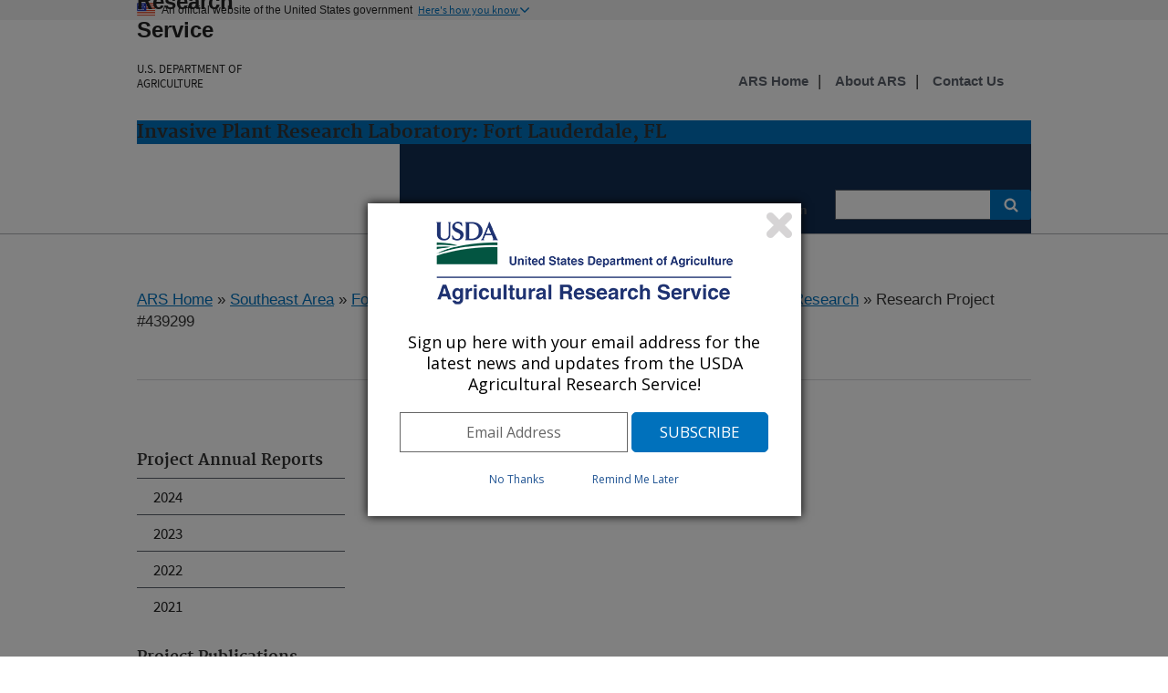

--- FILE ---
content_type: text/html; charset=utf-8
request_url: https://www.ars.usda.gov/research/project/?accnNo=439299&fy=2021
body_size: 17086
content:


<!DOCTYPE HTML>
<html>
<head>
    <title>Project : USDA ARS</title>

    <meta http-equiv='Content-Type:text/html; charset=UTF-8' />
    <meta http-equiv="X-UA-Compatible" content="IE=edge" />			<!-- disable IE compatibility view -->
    <meta name="description" />
    <meta name="keywords" content="" />
    <meta key="ID" value="8092" />

    <!-- include jQuery library -->
    


    <!-- photo carsouel -->
    <link rel="stylesheet" href="https://maxcdn.bootstrapcdn.com/bootstrap/3.3.7/css/bootstrap.min.css">
    <script src="https://ajax.googleapis.com/ajax/libs/jquery/3.2.1/jquery.min.js"></script>
    <script src="https://maxcdn.bootstrapcdn.com/bootstrap/3.3.7/js/bootstrap.min.js"></script>

    <meta name='bbsect' content='Main'>
    <meta name='modestem' content='00a00b00c00d'>
    <meta name='modestem1' content='00a'>
    <meta name='modestem2' content='00b'>
    <meta name='modestem3' content='00c'>
    <meta name='modestem4' content='00d'>
    <meta name='site_code' content='60-32-05-00'>

        <meta name="WT.ModeCode" content="60-32-05-00">


    
<!-- Custom Page Header Scripts -->

    



    <meta charset="utf-8" />
    <meta name="viewport" content="width=device-width, initial-scale=1.0" />
    <title>Research : USDA ARS</title>
    <!-- Update the link path to where your stylesheet file is located. For example: /path/to/your/USWDS/css/lib/uswds.min.css -->
    <!-- <link rel="stylesheet" href="/USWDS/css/uswds.css"> -->
    <link rel="stylesheet" href="/USWDS/css/styleguide.css">
    <link href="/css/ARSbranding.css?t=20251115" rel="stylesheet" type="text/css" />
    <script type="text/javascript" src="/Jquery/ARSbranding.js"></script>
    <link media="print" href="/css/print.css" rel="stylesheet" type="text/css" />
    <script type="text/javascript" src="//s7.addthis.com/js/300/addthis_widget.js#pubid=arsociowb"></script>
</head>

<body class="layout-demo" role="banner">

    

<a class="usa-skipnav" href="#main-content">Skip to main content</a>
<header class="usa-header usa-header-basic" role="banner">
    
	

	
	
	
	
	<!-- Gov banner BEGIN -->
    <div class="usa-banner">
        <div class="usa-accordion">
            <header class="usa-banner-header">
                <div class="usa-grid usa-banner-inner">
                    <img src="/USWDS/img/favicons/favicon-57.png" alt="U.S. flag">
                    <p>An official website of the United States government</p>
                    <button class="usa-accordion-button usa-banner-button"
                            aria-expanded="false" aria-controls="gov-banner">
                        <span class="usa-banner-button-text">Here's how you know</span>
                    </button>
                </div>
            </header>
            <div class="usa-banner-content usa-grid usa-accordion-content" id="gov-banner">
                <div class="usa-banner-guidance-gov usa-width-one-half">
                    <img class="usa-banner-icon usa-media_block-img" src="/USWDS/img/icon-dot-gov.svg" alt="Dot gov">
                    <div class="usa-media_block-body">
                        <p>
                            <strong>Official websites use .gov</strong>
                            <br>
                            A <strong>.gov</strong> website belongs to an official government organization in the United States.
                        </p>
                    </div>
                </div>
                <div class="usa-banner-guidance-ssl usa-width-one-half">
                    <img class="usa-banner-icon usa-media_block-img" src="/USWDS/img/icon-https.svg" alt="SSL">
                    <div class="usa-media_block-body">
                        <p>
                            <strong>Secure .gov websites use HTTPS</strong>
                            <br>
                            A <strong>lock</strong> (                            
                              <span class="icon-lock"><svg xmlns="http://www.w3.org/2000/svg" width="52" height="64" viewBox="0 0 52 64" class="usa-banner__lock-image" role="img" aria-labelledby="banner-lock-title banner-lock-description"><title id="banner-lock-title">Lock</title><desc id="banner-lock-description">A locked padlock</desc><path fill="#000000" fill-rule="evenodd" d="M26 0c10.493 0 19 8.507 19 19v9h3a4 4 0 0 1 4 4v28a4 4 0 0 1-4 4H4a4 4 0 0 1-4-4V32a4 4 0 0 1 4-4h3v-9C7 8.507 15.507 0 26 0zm0 8c-5.979 0-10.843 4.77-10.996 10.712L15 19v9h22v-9c0-6.075-4.925-11-11-11z"></path></svg></span>                                                      
                            
                            ) or <strong>https://</strong> means you’ve safely connected to the .gov website. Share sensitive information only on official, secure websites.

                           
                        </p>
                    </div>
                </div>
            </div>
        </div>
    </div>

    <!-- Gov banner END -->
    <!-- Logo  and Log-Text Begin -->
    <div class="usa-nav-container">
        <div class="usa-navbar">
            <button class="usa-menu-btn">Menu</button>
            <div class="usa-logo" id="logo">

                <span href="https://www.usda.gov" title="Home" rel="home" class="usda-logo">
                    <img src="/images/redesign/USDA-Logo.png" alt="USDA Logo" class="usda-logo-img">
                </span>

                <em class="usa-logo-text">
                    <a href="https://www.ars.usda.gov/" title="Agricultural Research Service Home" 
							aria-label="The Agricultural Research Service Home Page" 
							rel="home" id="anch_1">Agricultural Research Service
					</a>
						
                    <h6>
						<a href="https://www.usda.gov/" title="U.S. DEPARTMENT OF AGRICULTURE Home" 
							aria-label="The U.S. Department of Agriculture Home Page" 
							rel="home" id="anch_1">U.S. DEPARTMENT OF AGRICULTURE
						</a>						
					</h6>
                </em>
            </div>
        </div>

            <div class="usa-grid-full usa-color-primary">
                <h3 id="LocationHeader">
                    Invasive Plant Research Laboratory: Fort Lauderdale, FL
                </h3>
            </div>

        <!-- Logo  and Log-Text End -->
        <nav role="navigation" class="usa-nav usa-color-primary-darkest">
            
            <button class="usa-nav-close">
                <img src="/USWDS/img/close.svg" alt="close">
            </button>



    <ul class="usa-nav-primary usa-accordion">
                <li>
                    <button class="usa-accordion-button usa-nav-link" aria-expanded="false" aria-controls="side-nav-1" id="btnMenu-1">
                        <span id="menuName">Research</span>
                    </button>

                    <ul id="side-nav-1" class="usa-nav-submenu usa-color-white" aria-hidden="true">

                                    <li><a href="/research/programs-projects/?modeCode=60-32-05-00">Research Projects</a></li>
                                    <li><a href="/research/publications/publications-at-this-location/?modeCode=60-32-05-00">Publications</a></li>
                                    <li><a href="/research/collaborations/?modeCode=60-32-05-00">Collaborations</a></li>
                                    <li><a href="/news-events/?modeCode=60-32-05-00">News</a></li>

                    </ul>
                </li>
                <li>
                    <button class="usa-accordion-button usa-nav-link" aria-expanded="false" aria-controls="side-nav-2" id="btnMenu-2">
                        <span id="menuName">People</span>
                    </button>

                    <ul id="side-nav-2" class="usa-nav-submenu usa-color-white" aria-hidden="true">

                                    <li><a href="/people-locations/people-list/?modeCode=60-32-05-00">Staff Listing</a></li>
                                    <li><a href="/careers/?modeCode=60-32-05-00">Careers</a></li>

                    </ul>
                </li>


        


                    <li>
                        <button class="usa-accordion-button usa-nav-link" aria-expanded="false" aria-controls="side-nav-3" id="btnMenu-3">
                            <span id="menuName">Outreach</span>
                        </button>
                        <ul id="side-nav-3" class="usa-nav-submenu usa-color-white" aria-hidden="true">
                                    <li><a href="/southeast-area/fort-lauderdale-fl/iprl/docs/volunteer/">Volunteer</a></li>
                                    <li><a href="/southeast-area/fort-lauderdale-fl/iprl/docs/monthly-outreach-activities/outreach-activities-2019/">Outreach Activities 2019</a></li>
                                    <li><a href="/southeast-area/fort-lauderdale-fl/iprl/docs/monthly-outreach-activities/outreach-activities-2020/">Outreach Activities 2020</a></li>
                                    <li><a href="/southeast-area/fort-lauderdale-fl/iprl/docs/monthly-outreach-activities/outreach-activities-2022/">Outreach Activities 2022</a></li>
                        </ul>
                    </li>
                    <li><a href="/southeast-area/fort-lauderdale-fl/iprl/docs/keep-it-native-demonstration/" alt="K.I.N.D. Garden" classs="usa-color-white"><span>K.I.N.D. Garden</span></a> </li>
    </ul>

            <form class="usa-search usa-search-small" method="get" action="https://search.usa.gov/search?sort=rel">
                <div role="search">
                    <label class="usa-sr-only" for="search-field-small">Search small</label>
                    <input id="query" type="search" name="query" title="search"> <!--title="search" added-->
                    <input name="affiliate" id="affiliate" type="hidden" value="agriculturalresearchservicears">
                    <button type="submit">
                        <span class="usa-sr-only">Search</span>
                    </button>
                </div>
            </form>
            <!-- Secondary Naivagation Start -->
            <div class="usa-nav-secondary" style=top:-8.2rem>
                <ul class="usa-unstyled-list usa-nav-secondary-links">
                                <li><a title="ARS Home" href="/"><b>ARS Home</b></a></li>
                                <li><a title="About ARS" href="/about-ars/"><b>About ARS</b></a></li>
                                <li><a title="Contact Us" href="/contact-us/?modeCode=60-32-05-00"><b>Contact Us</b></a></li>

                </ul>
            </div>
            <!-- Secondary Naivagation End -->
        </nav>

    </div>
</header>



    <div class="usa-overlay"></div>

    <main class="usa-grid usa-section usa-content usa-layout-docs" id="main-content">

        




    <div>
        <a href="/">ARS Home</a>

» <a href="/southeast-area/">Southeast Area</a>
» <a href="/southeast-area/fort-lauderdale-fl/">Fort Lauderdale, Florida</a>
» <a href="/southeast-area/fort-lauderdale-fl/iprl/">Invasive Plant Research Laboratory</a>
» <a href="/research/programs-projects/?modeCode=60-32-05-00">Research</a>
» Research Project #439299
		<!--Start : Social shared icons-->
		<div class="addthis_toolbox addthis_default_style addthis_32x32_style" id="Social-Share-Icons">
			<a class="addthis_button_twitter"></a>
			<a class="addthis_button_linkedin"></a>
			<a class="addthis_button_facebook"></a>
			<a class="addthis_button_email"></a>
			<a class="addthis_button_print"></a>
			<a class="addthis_button_compact"></a>
		</div>
		<!--End : Social shared icons-->
    </div>
    <div style="clear:both;">
        <hr />
    </div>



	
 


<aside class="usa-width-one-fourth usa-layout-docs-sidenav">

    <ul class="usa-sidenav-list">
        

			<h4>
						Project Annual Reports
			</h4>
			<li>
						<a href="?accnNo=439299&amp;fy=2024" title="2024" id="anch_53">
									2024
						</a>
			</li>
			<li>
						<a href="?accnNo=439299&amp;fy=2023" title="2023" id="anch_53">
									2023
						</a>
			</li>
			<li>
						<a href="?accnNo=439299&amp;fy=2022" title="2022" id="anch_53">
									2022
						</a>
			</li>
			<li>
						<a href="?accnNo=439299&amp;fy=2021" title="2021" id="anch_53">
									2021
						</a>
			</li>
			<h4>
						Project Publications
			</h4>
			<li>
						<a href="?accnNo=439299&amp;showpubs=true" title="Publications" id="anch_56">
									Publications
						</a>
			</li>
			<h4>
						Related National Programs
			</h4>
			<li>
						<a href="/research/programs/program/?npCode=304" title="Crop Protection &amp; Quarantine (304)" id="anch_57">
									Crop Protection &amp; Quarantine (304)
						</a>
			</li>



                                            </ul>

</aside>



    <!--[if lt IE 9]>
         <div class="IErounded-sidebot"
                    style="display:block; height:20px; width:250px; position:relative; left:25px; top:-12px;">
              <img src="/images/redesign/rounded-sidebottom.png" alt="spacing">
         </div>
    <![endif]-->


   

    <div class="usa-width-three-fourths usa-layout-docs-main_content">


            <strong>Research Project: </strong>
                <a href="/research/project/?accnNo=439299">Development and Implementation of Biological Control Programs for Natural Area Weeds in the Southeastern United States</a>
            <p>
                <strong>
                    Location:
                            <a href="/southeast-area/fort-lauderdale-fl/iprl/" id="anch_62">Invasive Plant Research Laboratory</a>

                </strong>
            </p>
                <b>2021 Annual Report</b>
                        <p>
                            <br />

                                <strong>Objectives</strong>
                                <br />

The objectives of this project plan are to develop environmentally safe, self-sustaining methods for the management of invasive weeds of exotic origin that threaten ecologically sensitive aquatic and terrestrial ecosystems of the United States, with a focus on the southeastern region.  The following four objectives are relevant to the NP 304 Action Plan, Component 2 – Weeds; Problem Statement 2B: Biological control and ecosystem research and Problem Statement 2C: Integrated approaches to weed management.
Objective 1: Identify and prioritize invasive weeds that negatively affect ecologically sensitive terrestrial and aquatic ecosystems of the southeastern United States. [C2, PS 2C]
Objective 2: Survey native habitats of the candidate weeds in their geographical areas of origin for potential biological control agents.  Acquire and characterize biological control agents and conduct thorough host-specificity tests informed by molecular phylogeny to determine fundamental host range. [C2, PS 2B]
Objective 3: Deploy APHIS-approved biological control agents and evaluate their efficacy by documenting impacts to target weed populations. [C2, PS 2B]
Objective 4: Evaluate impact of biological control projects on native plant diversity, invertebrate food webs, and plant disease dynamics at community and landscape levels.  Develop integrated methods to improve overall weed management efforts. [C2 PS 2B and 2C]                                </p>
                        <p>
                            <br />

                                <strong>Approach</strong>
                                <br />

Biological control research is a dynamic process and thus the proposed research objectives detailed below are often interconnected, flexible, with feedback loops.  Although we have presented discrete research objectives in a generalized fashion to accommodate the various weed targets and their natural enemies which are currently under investigation, some may be removed and others added during the life of the proposed 5 yr research project.  A Milestone Table has been prepared for each objective which details the hypotheses, scientific assignments, annual goals (milestones), and expected outcomes of the given research activities                                </p>
                        <p>
                            <br />

                                <strong>Progress Report</strong>
                                <br />

Melaleuca quinquenervia is an evergreen tree, introduced into southern Florida in 1886, and by 1994 had infested about 800 square miles. Infestations of melaleuca outcompete native plants, eliminate animal habitats, increase fires, disrupt nutrient storage and cycling, and affect human health. Classical biological control programs at the USDA-ARS Invasive Plant Research Lab (IPRL) in Fort Lauderdale, Florida, have transformed this plant into a less invasive form that no longer dominates the landscape and is now much easier to control using conventional methods. The latest prospective biological control agent is the galling fly Lophodiplosis indentata. A completed host range examination was submitted to the Technical Advisory Group (TAG) for evaluation, and in May 2020 was recommended for release. The application to release L. indentata is now undergoing review with USDA.
Old World climbing fern, Lygodium microphyllum, is a climbing fern native to tropical Asia that has invaded Florida and is smothering tree islands, cypress domes, pine woodlands, and tropical hammocks in the Everglades and peninsular Florida. To date, IPRL has developed and established a moth and a mite whose ranges continue to increase across Florida.  An additional 366,971 brown lygodium moths (Neomusotima conspurcatalis) and 267,047 mites (Floracarus perrepae) were released at remote and key conservation areas throughout central and south Florida. Outbreaks of the moth continue to be observed in multiple locations leading to browning out of lygodium populations. ARS scientists in Fort Lauderdale, Florida, continue to learn more about the biology of F. perrepae to optimize rearing and release methods, and increase establishment of the mite, which can cause a fourfold reduction in growth rates of attacked rachises. Long-term research is quantifying the damage these agents cause to Lygodium in the field both on their own and as part of an integrated weed management strategy.
New biological control agents for lygodium continue to be developed including two leaf feeding moths, a sawfly, and four species of stem borers. The moth, Lygomusotima stria, shows high specificity after quarantine testing against 69 non-target plants. IPRL scientists in Fort Lauderdale, Florida, are collaborating with a modeler to project the potential range of this candidate agent compared to the range of the US native plant L. palmatum. Molecular analysis confirmed that a December 2019 collection of the lygodium sawfly, Neostrombocerus albicomus, can be merged with the IPRL quarantine colony to increase colony diversity before completing host range testing. The noctuid moth Callopistria exotica has been tested against 59 non-target species with plant production and acquisition underway for additional species. This insect feeds voraciously and is a lygodium specialist, with a clear preference for the two invasive lygodium species present in the U.S.
Chinese tallow, (Triadica sebifera), is an invasive tree that has invaded about 500,000 acres of southern U.S. forests where it reduces timber harvests and wildlife habitat. The TAG, USDA-APHIS, and USFWS approved the release of the biological control agents, the flea beetle (Bikasha collaris) and the moth Gadirtha fusca. Currently we are waiting for USDA-APHIS to issue a release permit. Research to maximize agent production indicated that potting media affect rearing success of the root feeding flea beetle, B. collaris. Rearing conditions for G. fusca, including survival, development rate, pupal weights, and fecundity where greatest at 25 C temperature.  Diapause in G. fusca larvae was induced by short photoperiod resulting in greater pupal weights and slower development rates.
Brazilian peppertree (BP), Schinus terebinthifolia is one of the worst invasive weed species in southern Florida, occupying over 700,000 acres, more area than melaleuca and lygodium combined. It displaces and degrades Florida’s ecosystems, which include the Florida Everglades Ecosystem and, more specifically, plant communities such as cypress, hammocks, pinelands, and mangroves. Biological control agents may provide land managers and farmers with a cost-effective means of controlling Brazilian pepper by reducing the current and expensive reliance on herbicidal and mechanical control. The newly implemented mass rearing project with the thrips, Pseudophilothrips ichini for the biological control of Brazilian pepper continues to grow. Mass production techniques in large screen cages and field nurseries have been developed and shared with other USDA and State agencies. During the FY 2021, 607,460 adult thrips have been released at 348 locations in nine southern Florida counties and biocontrol impact research sites. Currently, preliminary results indicate that field populations have established at numerous locations with damage to Brazilian peppertree infestation becoming more apparent. Effective sampling methods are being developed to monitor thrips populations. Thrips dispersal is being monitored at several sites and thrips have been found to disperse 35 m from a central release point over the course of 12 months. Food web studies as part of Brazilian pepper tree biocontrol research have been concluded. Two semi-permanent long-term field research sites have been established during FY 2021 and two additional sites will be established during the first quarter of FY 2022 aiming at representing north-south distribution range of BP in Florida.
Waterhyacinth, Pontederia crassipes, is often described as the world’s worst floating aquatic weed, damaging ecosystems, economies, and even public health of developing countries. The planthopper Megamelus scutellaris was the first new biological control agent released against waterhyacinth in more than 30 years and is now widely established in southern and northern Florida locations. To accommodate new projects (see section below under Accomplishments) and based on the widespread establishment of M. scutellaris, we scaled back rearing and release efforts.
Waterlettuce, Pistia stratiotes, is a serious floating weed of the southeastern U.S. Genetic research comparing worldwide populations of this weed have identified at least 7 distinct clades, 3 of which may possibly be new cryptic species. One of these appears to be native in countries bordering the Caribbean (including Florida), and another may be more broadly native throughout the Americas (including portions of US Gulf Coast). This discovery has postponed efforts to gain approval to release the Argentine planthopper Lepidelphax pistae in the U.S.
Air potato (Dioscorea bulbifera) vine is one of the most invasive climbing vines of exotic origin.  It has spread throughout public and private forested properties in all 67 Florida counties and in other adjacent states. IPRL has developed two genotypes (Nepalese and Chinese) of a biological control beetle Lilioceris cheni that feed only on air potato leaves and vine-tips. Agents have been mass reared and released during FY 2012-2020 and additional 565 at 10 locations in 2021. Focus of the project has now shifted to another agent, Lilioceris egena, which feeds and develops on this vine’s vegetative propagules (called bulbils). Following APHIS approval in March 2021, beetle colonies have been removed from biocontainment, mass-rearing has begun, and initial releases have been conducted.
Earleaf acacia (Acacia auriculiformis) is a fast-growing, evergreen tree that invades agricultural, disturbed, and natural areas of Florida in the wetland/upland ecotone. Extensive field surveys in Australia discovered dozens of potential agents including various seed feeding beetles, leaf feeding beetles (Calomela sp. and Dicranosterna sp.), foliage feeding mites, fruit galling flies, leaf tying caterpillars, two species of mirid bugs, including Riptortus sp., and a galling wasp, Trichilogaster sp. Foreign surveys for additional agents have been scaled back and only include unsurveyed areas in the indigenously-controlled Arnhemlands in Northern Territory.  The beetle Calomela intermerata passed initial screening for host specificity in Australia and has been imported into the quarantine facility in Fort Lauderdale where it is currently undergoing host range evaluation, biology studies, and impact assessments. Additionally, rearing protocols for Trichilogaster have been established and host range tests have commenced in Australia at the Australian Biological Control Laboratory (ABCL).  A Next Generation GBS population study, displaying the origins of the Florida invasive population as the Northern Territories, Australia, has been published. Additionally, temperature dependent development and reproduction studies are now underway with the Queensland and Northern Territory genotypes of C. intemerata.
Casuarina species, or Australian pine, are fast growing evergreen trees that have become serious invasive weeds of agricultural, urban, and coastal areas in the US especially in southern Arizona, California, Florida, Hawaii, and Texas. With their shallow root system, they are extremely dangerous as they are prone to fall during extreme wind events causing economic damage to agriculture, homes, and businesses.  Casuarina trees produce thick blankets of leaves that leach toxic substances preventing the germination of other plants. When in flower, people suffer from allergic reactions to the abundant amounts of pollen produced seasonally. Biological control is being examined with the USDA-Australian biological control lab and has discovered and prioritized several agents with potential to be safe and effective. These include the gall inducing wasps Selitrichodes spp, the seed feeders Bootanelleus orientalis and Dasineura sp., the defoliating moths, Cryptophasa irrorata, and Calathusa maritime, and a cecidomyiid tip gall midge Ophelmodiplosis clavate.                                </p>
                        <p>
                            <br />

                                <strong>Accomplishments</strong>
                                <br />

1. Release of the air potato beetle, Lilioceris egena. Air potato (Dioscorea bulbifera) is a subtropical Old World vine that has become invasive along the Gulf Coast, especially Florida. ARS researchers at Fort Lauderdale, Florida, received a permit to release the beetle Lilioceris egena in the U.S., having shown that this beetle is a specialist on the reproductive bulbils (‘potatoes’) associated with air potato. Despite slowed growth and bulbil production caused by a previously released Asian beetle (Lilioceris cheni), stakeholders face significant infestations resulting from germination of those bulbils still being produced. By attacking these bulbils, L. egena will significantly impede population regrowth allowing native species to reclaim stakeholder lands currently covered by air potato.                                                <p>2. New Areawide Project on Integrated Pest Management of Water Hyacinth. ARS researchers at Fort Lauderdale, Florida received funding for this project which will elucidate potential new management practices utilizing the full suite of available biological control insects, integrated with other control measures. Initial studies continue to mount strong evidence for the efficacy of integrated management of waterhyacinth: reduced herbicide rates and increased time intervals yield the same results as higher inputs when insects are present. Resources from this new award will also explore the viability of Thrypticus spp. for use as biological control agents. Flies in this genus are closely related and often cryptic, confusing initial workers. Excellent research from the Fundacíon para el Estudio de Especies Invasivas (FuEDEI) teased apart these species and now have pure lines of a species of Thrypticus believed to specialize on P. crassipes.</p>
                                                <p>3. New Biological Control Agent for Chinese Tallow. Host range testing indicated the flea beetle, Bikasha collaris and the moth Gadirtha fusca will be safe for release.  This release was recommended by Technical Advisory Group and U.S. Fish & Wildlife Service (USFWS). ARS scientists in Fort Lauderdale, Florida,  are waiting for the issuance of a release permit from USDA-APHIS.  When the release is approved, these biological control agents may provide land managers and farmers with a cost-effective means of controlling Chinese tallow by reducing the current reliance on herbicidal control.</p>
                                </p>
                        <p>
                            <br />
                            <strong>Review Publications</strong>
                            <br />
                                <em><a href="/research/publications/publication/?seqNo115=380316" id="anch_60">David, A.S., Carmona Cortes, A., Lake, E.C. 2021. Bottom-up factors determine local, but not regional, distribution of a biological control agent against invasive Lygodium microphyllum. Biological Control. 159. https://doi.org/10.1016/j.biocontrol.2021.104632.</a><br></em>
                                <em><a href="/research/publications/publication/?seqNo115=380317" id="anch_60">Tipping, P.W., Martin, M., Foley, J., Pierce, R., Gettys, L. 2021. The influence of two wildfires and biological control agents on the population dynamics of Melaleuca quinquenervia in a seasonally inundated wetland. Invasive Plant Science and Management. 14(1):3-8. https://doi.org/10.1017/inp.2021.4.</a><br></em>
                                <em><a href="/research/publications/publication/?seqNo115=380978" id="anch_60">David, A.S., Glueckert, J.S., Enloe, S.F., Carmona Cortes, A., Abdel-Kader, A.A., Lake, E.C. 2021. Eriophyid mite Floracarus perrepae readily colonizes recovering invasive vine Lygodium microphyllum following herbicide treatment. Biocontrol. 66:573-584. https://doi.org/10.1007/s10526-021-10087-6.</a><br></em>
                                <em><a href="/research/publications/publication/?seqNo115=384236" id="anch_60">Wheeler, G.S., David, A.S., Lake, E.C. 2021. Volatile chemistry, not phylogeny, predicts host range of a biological control agent of Old-World climbing fern. Biological Control. 159. https://doi.org/10.1016/j.biocontrol.2021.104636.</a><br></em>
                                <em><a href="/research/publications/publication/?seqNo115=386370" id="anch_60">Goode, A.B., Tipping, P.W., Minteer, C.R., Pokorny, E.N., Knowles, B.K., Foley, J.R., Valmonte, R. 2021. Megamelus scutellaris (Berg) (Hemiptera: Delphacidae) biology and population dynamics in the highly variable landscape of southern Florida. Biological Control. 160(2021). https://doi.org/10.1016/j.biocontrol.2021.104679.</a><br></em>
                                <em><a href="/research/publications/publication/?seqNo115=384310" id="anch_60">David, A.S., Carmona Cortes, A., Wheeler, G.S., Lake, E.C. 2021. Localized induced defenses limit gall formation by eriophyid mite against invasive Lygodium microphyllum. Environmental Entomology. 50(4):814:820. https://doi.org/10.1093/ee/nvab049.</a><br></em>
                                <em><a href="/research/publications/publication/?seqNo115=378893" id="anch_60">Mcculloch, G., Madeira, P.T., Makinson, J., Dutoit, L., Blair, Z., Walter, G., Nawaz, M., Purcell, M. 2020. Phylogenomics resolves the invasion history of Acacia auriculiformis in Florida. Journal of Biogeography. 48(2):453-464. https://doi.org/10.1111/jbi.14013.</a><br></em>
                                <em><a href="/research/publications/publication/?seqNo115=378878" id="anch_60">Rayamajhi, M.B., Rohrig, E., Lake, E.C., Smith, M., Pratt, P.D., Dray Jr, F.A., Halbritter, D.A., Leidi, J.G. 2021. Phenological synchrony between a weed (Dioscorea bulbifera) and a biocontrol agent (Lilioceris cheni) in the introduced range, Florida: implication in biological control. Biocontrol Science and Technology. 31(8):797–816. https://doi.org/10.1080/09583157.2021.1885627.</a><br></em>
                                <em><a href="/research/publications/publication/?seqNo115=378563" id="anch_60">Kazanski, C., Cowles, J., Dymond, S., Clark, A., David, A.S., Jungers, J., Kendig, A., Riggs, C., Trost, J., Wei, X. 2021. Water availability modifies effects of biodiversity and nitrogen addition on plant productivity in long-term experiments in a mesic grassland. Ecological Applications. 31(6). https://doi.org/10.1002/eap.2363.</a><br></em>
                                <em><a href="/research/publications/publication/?seqNo115=377806" id="anch_60">French, S.S., Virgin, E.E., Ki, K.C., Maryon, D.F., Goode, A.B., Pasachnik, S.A. 2021. Reproductive stage and clutch size incur energetic and oxidative costs in an endangered iguana, Ctenosaura oedirhina. Herpetologica. 55(2):192–200. https://doi.org/10.1670/20-099.</a><br></em>
                                <em><a href="/research/publications/publication/?seqNo115=377804" id="anch_60">Goode, A.B., Tipping, P.W., Pokorny, E.N., Knowles, B.K., Salinas, L.S., Gettys, L.A. 2020. Proximity to host plant of a congener determines parasitism of a waterhyacinth biological control agent by a native parasitoid. Biological Control. 153. https://doi.org/10.1016/j.biocontrol.2020.104477.</a><br></em>
                                <em><a href="/research/publications/publication/?seqNo115=378005" id="anch_60">Halbritter, D.A., Wheeler, G.S. 2021. Life history trade-offs of thrips reared on fertilized and unfertilized Brazilian peppertree with respect to changes in plant terpenoid profiles. Biological Control. 156 (2021) 104553. https://doi.org/10.1016/j.biocontrol.2021.104553.</a><br></em>
                                <em><a href="/research/publications/publication/?seqNo115=375305" id="anch_60">Lake, E.C., David, A.S., Spencer, T., Wilhelm, V., Barnett, T., Abdel-Kader, A., Carmona Cortes, A., Acuna, A., Mattison, E.D., Minteer, C. 2020. First drone releases of the biological control agent Neomusotima conspurcatalis on Old World climbing fern. Biocontrol Science and Technology. 31(1):97-106. https://doi.org/10.1080/09583157.2020.1828280.</a><br></em>
                                <em><a href="/research/publications/publication/?seqNo115=374100" id="anch_60">Goode, A.B., Knowles, B.K., Tipping, P.W., Foley, J., Gettys, L. 2020. Interactions among biological control agents on waterhyacinth: impacts of herbivory on the oviposition and development of Megamelus scutellaris. Biocontrol Science and Technology. 30(11):1244-1249. https://doi.org/10.1080/09583157.2020.1804838.</a><br></em>
                                <em><a href="/research/publications/publication/?seqNo115=367126" id="anch_60">Hernandez, D., David, A.S., Menges, E., Searcy, C., Afkhami, M. 2021. Environmental stress destabilizes microbial networks. The ISME Journal: Multidisciplinary Journal of Microbial Ecology. 15:1722–1734. https://doi.org/10.1038/s41396-020-00882-x.</a><br></em>
                                <em><a href="/research/publications/publication/?seqNo115=353503" id="anch_60">Minteer, C., Smith, M., Madeira, P.T., Goosem, C., Zonnevald, R., Makinson, J., Wheeler, G.S., Purcell, M. 2020. Is biological control for earleaf acacia (Acacia auriculiformis) Feasible in the United States? Biocontrol Science and Technology. 30(12):1275-1299. https://doi.org/10.1080/09583157.2020.1833305.</a><br></em>
                                <em><a href="/research/publications/publication/?seqNo115=358563" id="anch_60">Tipping, P.W., Martin, M., Rayamajhi, M.B., Pratt, P.D., Gettys, L. 2021. Comparing the Invertebrate Communities and the Decomposition Dynamics Between Dead Native and Non-Native Trees in a Seasonal Everglades Wetland. Ecology and Evolution. https://doi.org/10.1093/ee/nvab057.</a><br></em>

                        </p>


    </div>


        <!-- Digital Analytics (DAP) -->
        <!-- We participate in the US government's analytics program. See the data at analytics.usa.gov. -->
        <script async id="_fed_an_ua_tag" src="https://dap.digitalgov.gov/Universal-Federated-Analytics-Min.js?agency=USDA&subagency=ARS"></script>


       

        <script type="text/javascript">
            var _gaq = _gaq || [];
            _gaq.push(['_setAccount', 'UA-27627304-6']);
            _gaq.push(['_setDomainName', 'usda.gov']);
            _gaq.push(['_setAllowLinker', true]);
            _gaq.push(['_trackPageview']);

            _gaq.push(['b._setAccount', 'UA-27627304-1']);
            _gaq.push(['b._setDomainName', 'usda.gov']);
            _gaq.push(['b._setAllowLinker', true]);
            _gaq.push(['b._trackPageview']);

            (function () {
                var ga = document.createElement('script'); ga.type = 'text/javascript'; ga.async = true;
                ga.src = ('https:' == document.location.protocol ? 'https://ssl' : 'http://www') + '.google-analytics.com/ga.js';
                var s = document.getElementsByTagName('script')[0]; s.parentNode.insertBefore(ga, s);
            })();
        </script>
				
				
	<!-- start-GA4-Google tag (gtag.js) -->
	<script async src="https://www.googletagmanager.com/gtag/js?id=G-ND298XG1VM"></script>
	<script>
  	window.dataLayer = window.dataLayer || [];
  	function gtag(){dataLayer.push(arguments);}
  	gtag('js', new Date());

  	gtag('config', 'G-ND298XG1VM');
	</script>
	<!-- end Google tag (gtag.js) -->			
				
				
    </main>

    

<footer class="usa-footer usa-footer-big" role="contentinfo">
    <!-- last modified date in documentation page -->
        <div class="usa-grid usa-footer-return-to-top">
            <a href="#">Return to top</a>
            <div class="page-last-modified">
                Last Modified:
11/14/2025            </div>
        </div>

    <!--  Headquarter pages only -->

    <!-- middle footer -->
    <div class="usa-grid-full usa-color-gray-dark">
        <!-- Connect with ARS and Floating social Icons-->
        <nav class="usa-footer-nav usa-width-one-half">
             <nav class="usa-width-one-third" id="Connect-ARS">
                <h3 class="usa-sign_up-header">Connect with ARS</h3>
                

<!-- Connect with ARS Social icons in footer -->
    <div class="usa-footer-nav" id="socialLink">
                        <a href="http://twitter.com/usda_ars">
                            <img src="/ARSUserFiles/00000000/images/social_media///twitter.png" title="Twitter" alt="Twitter" />
                        </a>
                        <a href="https://www.linkedin.com/company/usda-ars">
                            <img src="/ARSUserFiles/00000000/images/social_media///linkedin.png" title="LinkedIn" alt="LinkedIn" />
                        </a>
                        <a href="https://www.youtube.com/channel/UCbY4NfKJTwEO1rxTdNGjYbA">
                            <img src="/ARSUserFiles/00000000/images/social_media///youtube.png" title="Youtube" alt="Youtube" />
                        </a>
                        <a href="https://www.facebook.com/AgriculturalResearchService">
                            <img src="/ARSUserFiles/00000000/images/social_media///square-facebook-icon.jpg" title="Facebook Icon" alt="Facebook Icon" />
                        </a>
    </div>

<!-- Floating Social shared icons-->

            </nav>
             <nav class="usa-width-one-fourth" id="TellUs">
                 <a href="https://tellus.ars.usda.gov/" title="Tellus"
                    aria-label="The Tellus Home Page"   rel="home">                  
                     <img src="/ARSUserFiles/00000000/images/social_media/tellus-logo.png" title="Tellus" alt="Tellus">
                 </a>
                
             </nav>
        </nav>

         <!-- Sign up for ARS News updates-->
        <nav class="usa-footer-nav usa-width-one-half">
            <form id="GD-snippet-form" action="https://public.govdelivery.com/accounts/USDAARS/subscriber/qualify?qsp=CODE_RED"
                  accept-charset="UTF-8" method="post" target="_blank">

                <input name="utf8" type="hidden" value="&#x2713;" />
                <input type="hidden" name="authenticity_token" value="tV2OquJR5xnmtrmmZS3UWsIp7QddNiZcKotw2AMMUx2u9nfu4b3aL1Fb4L6RnJCoF5VYhXZ85qUPjpOyJiUlhg==" />

                <fieldset>
                    <h3 class="usa-sign_up-header">Sign up</h3>
                    <div class="EmailSignup-Footer">
                        <!-- <input type="text" name="email" id="email" placeholder="Sign up for ARS News updates" style="display:inline-block;" value> <input type="submit" name="commit" class="form_button" id="go" value="Go" style="display:inline-block;" />-->
                        <input type="text" name="email" id="email" style="display:inline-block;" title="email" value> <input type="submit" name="commit" class="form_button" id="go" value="Go" style="display:inline-block;" />
                    </div>

                </fieldset>
            </form>

                    <!-- GovDelivery Subscription Overlay -->
                    <script src='https://content.govdelivery.com/overlay/js/6017.js'></script>
                    <!-- End GovDelivery Overlay -->
                    <!--CFI survey pop-up display section-->
                    <script src="/ARSUserFiles/Utility/WebMoniter/WebMoniter.js" type="text/javascript"></script>
                    <!--End CFI survey pop-up -->
            </nav>
           <!-- End Sign up for ARS News updates-->
</div>

    <!-- bottom footer-->
    <div class="usa-grid-full usa-color-gray-dark">
        <nav class="usa-footer-nav" id="footer-bottom">
            <ul class="usa-unstyled-list">
                            <li class="usa-width-one-fourth usa-footer-primary-content">
                                <a href="/">ARS Home</a>
                            </li>
                            <li class="usa-width-one-fourth usa-footer-primary-content">
                                <a href="http://www.usda.gov/">USDA.gov</a>
                            </li>
                            <li class="usa-width-one-fourth usa-footer-primary-content">
                                <a href="https://www.usda.gov/plain-writing">Plain Writing</a>
                            </li>
                            <li class="usa-width-one-fourth usa-footer-primary-content">
                                <a href="https://www.usda.gov/policies-and-links">Policies &amp; Links</a>
                            </li>
                            <li class="usa-width-one-fourth usa-footer-primary-content">
                                <a href="https://www.usda.gov/oascr/civil-rights-statements">Civil Rights Statements</a>
                            </li>
                            <li class="usa-width-one-fourth usa-footer-primary-content">
                                <a href="/research/freedom-of-information-act-and-privacy-act-reference-guide/">FOIA</a>

                            </li>
                            <li class="usa-width-one-fourth usa-footer-primary-content">
                                <a href="https://www.usda.gov/accessibility-statement">Accessibility Statement</a>

                            </li>
                            <li class="usa-width-one-fourth usa-footer-primary-content">
                                <a href="https://www.usda.gov/privacy-policy">Privacy Policy</a>

                            </li>
                            <li class="usa-width-one-fourth usa-footer-primary-content">
                                <a href="https://www.usda.gov/non-discrimination-statement">Non-Discrimination Statement</a>

                            </li>
                            <li class="usa-width-one-fourth usa-footer-primary-content">
                                <a href="/docs/quality-of-information/">Quality of Information</a>

                            </li>
                            <li class="usa-width-one-fourth usa-footer-primary-content">
                                <a href="https://www.usa.gov">USA.gov</a>

                            </li>
                            <li class="usa-width-one-fourth usa-footer-primary-content">
                                <a href="https://www.whitehouse.gov">WhiteHouse.gov</a>

                            </li>
                            <li class="usa-width-one-fourth usa-footer-primary-content">
                                <a href="https://ask.usda.gov">Ask USDA</a>

                            </li>

            </ul>
        </nav>
    </div>
</footer>

    <!--[if lt IE 9]>
        <img class="IErounded" src="/images/redesign/rounded-bottomBLK.png" alt="spacer">
    <![endif]-->
    <!-- pageComplete -->
    
<!-- Custom Page Footers Scripts -->

    

    <script src="/USWDS/js/uswds.min.js"></script>

</body>
</html>


--- FILE ---
content_type: application/javascript
request_url: https://www.ars.usda.gov/USWDS/js/uswds.min.js
body_size: 4859
content:
!function t(e,n,i){function o(s,a){if(!n[s]){if(!e[s]){var c="function"==typeof require&&require;if(!a&&c)return c(s,!0);if(r)return r(s,!0);var u=new Error("Cannot find module '"+s+"'");throw u.code="MODULE_NOT_FOUND",u}var l=n[s]={exports:{}};e[s][0].call(l.exports,function(t){var n=e[s][1][t];return o(n?n:t)},l,l.exports,t,e,n,i)}return n[s].exports}for(var r="function"==typeof require&&require,s=0;s<i.length;s++)o(i[s]);return o}({1:[function(t,e,n){"document"in window.self&&("classList"in document.createElement("_")&&(!document.createElementNS||"classList"in document.createElementNS("http://www.w3.org/2000/svg","g"))?!function(){"use strict";var t=document.createElement("_");if(t.classList.add("c1","c2"),!t.classList.contains("c2")){var e=function(t){var e=DOMTokenList.prototype[t];DOMTokenList.prototype[t]=function(t){var n,i=arguments.length;for(n=0;n<i;n++)t=arguments[n],e.call(this,t)}};e("add"),e("remove")}if(t.classList.toggle("c3",!1),t.classList.contains("c3")){var n=DOMTokenList.prototype.toggle;DOMTokenList.prototype.toggle=function(t,e){return 1 in arguments&&!this.contains(t)==!e?e:n.call(this,t)}}t=null}():!function(t){"use strict";if("Element"in t){var e="classList",n="prototype",i=t.Element[n],o=Object,r=String[n].trim||function(){return this.replace(/^\s+|\s+$/g,"")},s=Array[n].indexOf||function(t){for(var e=0,n=this.length;e<n;e++)if(e in this&&this[e]===t)return e;return-1},a=function(t,e){this.name=t,this.code=DOMException[t],this.message=e},c=function(t,e){if(""===e)throw new a("SYNTAX_ERR","An invalid or illegal string was specified");if(/\s/.test(e))throw new a("INVALID_CHARACTER_ERR","String contains an invalid character");return s.call(t,e)},u=function(t){for(var e=r.call(t.getAttribute("class")||""),n=e?e.split(/\s+/):[],i=0,o=n.length;i<o;i++)this.push(n[i]);this._updateClassName=function(){t.setAttribute("class",this.toString())}},l=u[n]=[],f=function(){return new u(this)};if(a[n]=Error[n],l.item=function(t){return this[t]||null},l.contains=function(t){return t+="",c(this,t)!==-1},l.add=function(){var t,e=arguments,n=0,i=e.length,o=!1;do t=e[n]+"",c(this,t)===-1&&(this.push(t),o=!0);while(++n<i);o&&this._updateClassName()},l.remove=function(){var t,e,n=arguments,i=0,o=n.length,r=!1;do for(t=n[i]+"",e=c(this,t);e!==-1;)this.splice(e,1),r=!0,e=c(this,t);while(++i<o);r&&this._updateClassName()},l.toggle=function(t,e){t+="";var n=this.contains(t),i=n?e!==!0&&"remove":e!==!1&&"add";return i&&this[i](t),e===!0||e===!1?e:!n},l.toString=function(){return this.join(" ")},o.defineProperty){var d={get:f,enumerable:!0,configurable:!0};try{o.defineProperty(i,e,d)}catch(h){h.number===-2146823252&&(d.enumerable=!1,o.defineProperty(i,e,d))}}else o[n].__defineGetter__&&i.__defineGetter__(e,f)}}(window.self))},{}],2:[function(t,e,n){(function(t){function n(t,e,n){function o(e){var n=v,i=m;return v=m=void 0,A=e,g=t.apply(i,n)}function r(t){return A=t,b=setTimeout(l,e),k?o(t):g}function c(t){var n=t-L,i=t-A,o=e-n;return T?E(o,y-i):o}function u(t){var n=t-L,i=t-A;return void 0===L||n>=e||n<0||T&&i>=y}function l(){var t=x();return u(t)?f(t):void(b=setTimeout(l,c(t)))}function f(t){return b=void 0,O&&v?o(t):(v=m=void 0,g)}function d(){void 0!==b&&clearTimeout(b),A=0,v=L=m=b=void 0}function h(){return void 0===b?g:f(x())}function p(){var t=x(),n=u(t);if(v=arguments,m=this,L=t,n){if(void 0===b)return r(L);if(T)return b=setTimeout(l,e),o(L)}return void 0===b&&(b=setTimeout(l,e)),g}var v,m,y,g,b,L,A=0,k=!1,T=!1,O=!0;if("function"!=typeof t)throw new TypeError(a);return e=s(e)||0,i(n)&&(k=!!n.leading,T="maxWait"in n,y=T?w(s(n.maxWait)||0,e):y,O="trailing"in n?!!n.trailing:O),p.cancel=d,p.flush=h,p}function i(t){var e=typeof t;return!!t&&("object"==e||"function"==e)}function o(t){return!!t&&"object"==typeof t}function r(t){return"symbol"==typeof t||o(t)&&b.call(t)==u}function s(t){if("number"==typeof t)return t;if(r(t))return c;if(i(t)){var e="function"==typeof t.valueOf?t.valueOf():t;t=i(e)?e+"":e}if("string"!=typeof t)return 0===t?t:+t;t=t.replace(l,"");var n=d.test(t);return n||h.test(t)?p(t.slice(2),n?2:8):f.test(t)?c:+t}var a="Expected a function",c=NaN,u="[object Symbol]",l=/^\s+|\s+$/g,f=/^[-+]0x[0-9a-f]+$/i,d=/^0b[01]+$/i,h=/^0o[0-7]+$/i,p=parseInt,v="object"==typeof t&&t&&t.Object===Object&&t,m="object"==typeof self&&self&&self.Object===Object&&self,y=v||m||Function("return this")(),g=Object.prototype,b=g.toString,w=Math.max,E=Math.min,x=function(){return y.Date.now()};e.exports=n}).call(this,"undefined"!=typeof global?global:"undefined"!=typeof self?self:"undefined"!=typeof window?window:{})},{}],3:[function(t,e,n){function i(t,e){var n="true"===t.getAttribute("aria-expanded");return this.hideAll(),n||this.show(t),!1}function o(t){var e=this;this.root=t;var n=r("button",this.root);n.forEach(function(t){t.attachEvent?t.attachEvent("onclick",i.bind(e,t)):t.addEventListener("click",i.bind(e,t))});var o=this.$("button[aria-expanded=true]")[0];this.hideAll(),void 0!==o&&this.show(o)}var r=t("../utils/select");o.prototype.$=function(t){return r(t,this.root)},o.prototype.hide=function(t){var e=t.getAttribute("aria-controls"),n=this.$("#"+e)[0];return t.setAttribute("aria-expanded",!1),n.setAttribute("aria-hidden",!0),this},o.prototype.show=function(t){var e=t.getAttribute("aria-controls"),n=this.$("#"+e)[0];return t.setAttribute("aria-expanded",!0),n.setAttribute("aria-hidden",!1),this},o.prototype.hideAll=function(){var t=this,e=this.$("ul > li > button, .usa-accordion-button");return e.forEach(function(e){t.hide(e)}),this},e.exports=o},{"../utils/select":22}],4:[function(t,e,n){function i(t){t.preventDefault?t.preventDefault():t.returnValue=!1,this.classList.toggle("usa-banner-header-expanded")}function o(){var t=r(".usa-banner-header");t.forEach(function(t){var e=i.bind(t);r("[aria-controls]",t).forEach(function(t){s(t,"click",e)})})}var r=t("../utils/select"),s=t("../utils/dispatch");e.exports=o},{"../utils/dispatch":21,"../utils/select":22}],5:[function(t,e,n){function i(t){for(var e=t.parentNode.firstChild,n=[];e;)1==e.nodeType&&e!=t&&n.push(e),e=e.nextSibling;return n}var o=t("../utils/select"),r=t("../utils/dispatch"),s=function(){var t=this.parentNode,e=i(t);t.classList.remove("hidden"),e.forEach(function(t){t.classList.add("hidden")})},a=[];e.exports=function(){var t=o(".usa-footer-big nav ul"),e=o(".usa-footer-big nav .usa-footer-primary-link");a.length&&(a.forEach(function(t){t.off()}),a=[]),window.innerWidth<600?(t.forEach(function(t){}),e.forEach(function(t){a.push(r(t,"click",s))})):t.forEach(function(t){t.classList.remove("hidden")})}},{"../utils/dispatch":21,"../utils/select":22}],6:[function(t,e,n){function i(t){var e=s(".usa-overlay, .usa-nav"),n=s(".usa-nav-close")[0];return e.forEach(function(t){t.classList.toggle("is-visible")}),document.body.classList.toggle("usa-mobile_nav-active"),n.focus(),!1}function o(){var t=s(".usa-menu-btn, .usa-overlay, .usa-nav-close");u=t.map(function(t){return a(t,c,i)})}function r(){for(;u.length;)u.pop().off()}var s=t("../utils/select"),a=t("../utils/dispatch"),c="ontouchstart"in document.documentElement?"touchstart":"click",u=[];e.exports=o,e.exports.off=r},{"../utils/dispatch":21,"../utils/select":22}],7:[function(t,e,n){function i(t){return l.hidden?s():(r(),p=m(document.body,g,o)),!1}function o(t){a(t.target)||(s(),p.off(),p=void 0)}function r(){l.classList.remove(y);var t=l.querySelector("[type=search]");t&&t.focus(),f.hidden=!0}function s(){l.classList.add(y),f.hidden=!1}function a(t){return l&&l.contains(t)||d&&d.contains(t)}function c(){l=v(".js-search-form")[0],f=v(".js-search-button")[0],d=v(".js-search-button-container")[0],f&&l&&(s(),h=m(f,g,i))}function u(){h&&h.off(),p&&p.off()}var l,f,d,h,p,v=t("../utils/select"),m=t("../utils/dispatch"),y="usa-sr-only",g="ontouchstart"in document.documentElement?"touchstart":"click";e.exports=c,e.exports.off=u},{"../utils/dispatch":21,"../utils/select":22}],8:[function(t,e,n){e.exports=function(t,e){t.forEach(function(t){t.setAttribute("autocapitalize","off"),t.setAttribute("autocorrect","off"),t.setAttribute("type",e?"password":"text")})}},{}],9:[function(t,e,n){function i(t){var e=t.split(" ");return e.map(function(t){return"#"+t}).join(", ")}function o(t){for(;t&&"FORM"!==t.tagName;)t=t.parentNode;return t}var r=t("./toggle-field-mask"),s=t("../utils/select"),a=function(t,e,n){var a=t.getAttribute("aria-controls");if(!a||0===a.trim().length)throw new Error("Did you forget to define selectors in the aria-controls attribute? Check element "+t.outerHTML);var c=i(a),u=o(t);if(!u)throw new Error("toggleFormInput() needs the supplied element to be inside a <form>. Check element "+t.outerHTML);var l=s(c,u),f=!1,d=function(i){i.preventDefault(),r(l,f),t.textContent=f?e:n,f=!f};t.attachEvent?t.attachEvent("onclick",d):t.addEventListener("click",d)};e.exports=a},{"../utils/select":22,"./toggle-field-mask":8}],10:[function(t,e,n){function i(t){if(t.hasAttributes()){for(var e={},n=t.attributes,i=n.length-1;i>=0;i--){var o=n[i].name.match(/data-(.*)/i);if(o&&o[1]){var r=o[1].replace(/-/,"");e[r]=n[i].value}}return e}}var o=t("../utils/select"),r=t("../utils/dispatch");e.exports=function(t){function e(){for(n in u)if(n.startsWith("validate")){s=n.split("validate")[1],a=new RegExp(u[n]),validatorSelector="[data-validator="+s+"]",c=o(validatorSelector,l)[0];var e=a.test(t.value);c.classList.toggle("usa-checklist-checked",e)}}var n,s,a,c,u=i(t),l=o(u.validationelement)[0];r(t,"keyup",e)}},{"../utils/dispatch":21,"../utils/select":22}],11:[function(t,e,n){var i=t("../utils/select"),o=t("../utils/when-dom-ready"),r=t("../components/accordion");o(function(){var t=i(".usa-accordion, .usa-accordion-bordered");t.forEach(function(t){new r(t)})})},{"../components/accordion":3,"../utils/select":22,"../utils/when-dom-ready":23}],12:[function(t,e,n){var i=t("../utils/when-dom-ready"),o=t("../components/banner");i(function(){o()})},{"../components/banner":4,"../utils/when-dom-ready":23}],13:[function(t,e,n){var i=t("lodash.debounce"),o=t("../utils/when-dom-ready"),r=t("../utils/dispatch"),s=t("../components/footer");o(function(){s(),r(window,"resize",i(s,180))})},{"../components/footer":5,"../utils/dispatch":21,"../utils/when-dom-ready":23,"lodash.debounce":2}],14:[function(t,e,n){var i=t("../utils/when-dom-ready"),o=t("../utils/select"),r=t("../components/validator"),s=t("../components/toggle-form-input");i(function(){var t=o(".usa-show_password")[0],e=o(".usa-show_multipassword")[0],n=o(".js-validate_password")[0];t&&s(t,"Show Password","Hide Password"),e&&s(e,"Show my typing","Hide my typing"),n&&r(n)})},{"../components/toggle-form-input":9,"../components/validator":10,"../utils/select":22,"../utils/when-dom-ready":23}],15:[function(t,e,n){var i=t("../utils/when-dom-ready"),o=t("../components/navigation");i(o)},{"../components/navigation":6,"../utils/when-dom-ready":23}],16:[function(t,e,n){t("../polyfills/element-hidden"),t("classlist-polyfill"),Array.prototype.forEach||(Array.prototype.forEach=function(t,e){var n,i;if(null===this)throw new TypeError(" this is null or not defined");var o=Object(this),r=o.length>>>0;if("function"!=typeof t)throw new TypeError(t+" is not a function");for(arguments.length>1&&(n=e),i=0;i<r;){var s;i in o&&(s=o[i],t.call(n,s,i,o)),i++}}),Function.prototype.bind||(Function.prototype.bind=function(t){if("function"!=typeof this)throw new TypeError("Function.prototype.bind - what is trying to be bound is not callable");var e=Array.prototype.slice.call(arguments,1),n=this,i=function(){},o=function(){return n.apply(this instanceof i?this:t,e.concat(Array.prototype.slice.call(arguments)))};return this.prototype&&(i.prototype=this.prototype),o.prototype=new i,o})},{"../polyfills/element-hidden":19,"classlist-polyfill":1}],17:[function(t,e,n){var i=t("../utils/when-dom-ready"),o=t("../components/search");i(o)},{"../components/search":7,"../utils/when-dom-ready":23}],18:[function(t,e,n){var i=t("../utils/dispatch"),o=t("../utils/select"),r=t("../utils/when-dom-ready");r(function(){var t=o(".skipnav")[0],e=o("#main-content")[0];t&&i(t,"click",function(){e.setAttribute("tabindex","0")}),e&&i(e,"blur",function(){e.setAttribute("tabindex","-1")})})},{"../utils/dispatch":21,"../utils/select":22,"../utils/when-dom-ready":23}],19:[function(t,e,n){var i=window.HTMLElement.prototype,o="hidden";o in i||Object.defineProperty(i,o,{get:function(){return this.hasAttribute(o)},set:function(t){t?this.setAttribute(o,""):this.removeAttribute(o)}})},{}],20:[function(t,e,n){"use strict";t("./initializers/polyfills"),t("./initializers/accordions"),t("./initializers/banner"),t("./initializers/footer"),t("./initializers/forms"),t("./initializers/navigation"),t("./initializers/search"),t("./initializers/skip-nav")},{"./initializers/accordions":11,"./initializers/banner":12,"./initializers/footer":13,"./initializers/forms":14,"./initializers/navigation":15,"./initializers/polyfills":16,"./initializers/search":17,"./initializers/skip-nav":18}],21:[function(t,e,n){e.exports=function(t,e,n,i){var o=e.split(/\s+/),r=function(t,e,n){t.attachEvent&&t.attachEvent("on"+e,n,i),t.addEventListener&&t.addEventListener(e,n,i)},s=function(t,e){var n;"createEvent"in document?(n=document.createEvent("HTMLEvents"),n.initEvent(e,!1,!0),t.dispatchEvent(n)):(n=document.createEventObject(),n.eventType=e,t.fireEvent("on"+t.eventType,n))},a=function(t,e,n){t.detachEvent&&t.detachEvent("on"+e,n,i),t.removeEventListener&&t.removeEventListener(e,n,i)};return o.forEach(function(e){r.call(null,t,e,n)}),{trigger:function(){s.call(null,t,o[0])},off:function(){o.forEach(function(e){a.call(null,t,e,n)})}}}},{}],22:[function(t,e,n){function i(t){return!!t&&"object"==typeof t&&1===t.nodeType}e.exports=function(t,e){if("string"!=typeof t)return[];void 0!==e&&i(e)||(e=window.document);var n=e.querySelectorAll(t);return Array.prototype.slice.call(n)}},{}],23:[function(t,e,n){function i(t){return"function"==typeof t}e.exports=function(t){"loading"!==document.readyState?i(t)&&t():document.addEventListener?document.addEventListener("DOMContentLoaded",t):document.attachEvent("onreadystatechange",function(){"complete"===document.readyState&&i(t)&&t()})}},{}]},{},[20]);
//# sourceMappingURL=uswds.min.js.map
